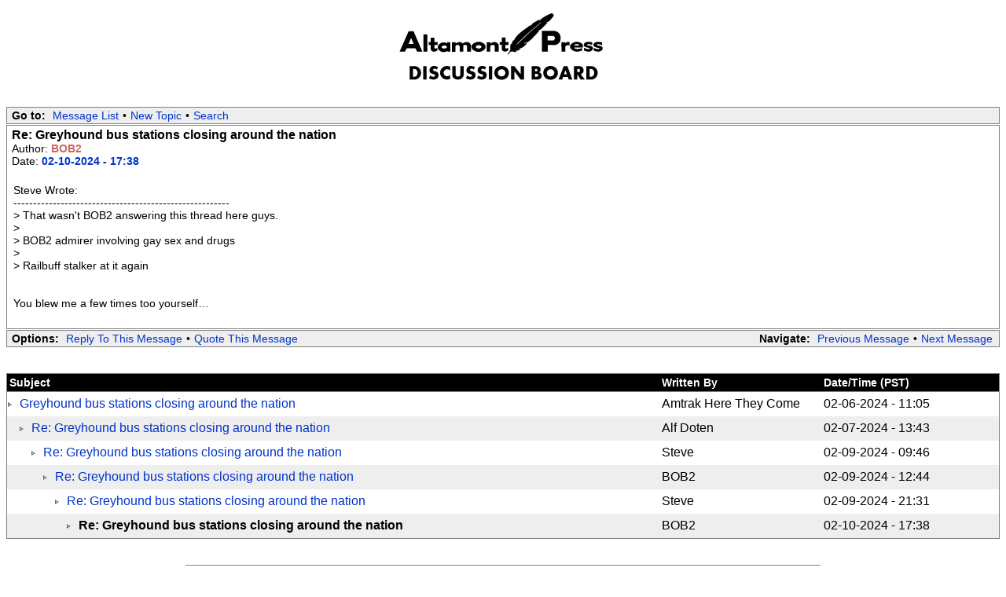

--- FILE ---
content_type: text/html; charset=iso-8859-1
request_url: http://www.altamontpress.com/discussion/read.php?1,262106,262295
body_size: 34115
content:
<?xml version="1.0" encoding="iso-8859-1"?><!DOCTYPE html PUBLIC "-//W3C//DTD XHTML 1.0 Transitional//EN" "DTD/xhtml1-transitional.dtd">
<html lang="EN">
  <head>
    <style type="text/css">
      /* Element level classes */

body
{
    color: Black;
    font-size: 14px;
    font-family: Arial;
    background-color: White;
    margin: 8px;
}

td, th
{
    color: Black;
    font-size: 14px;
    font-family: Arial;
}

img
{
    border-width: 0px;
    vertical-align: middle;
}

a
{
    color: #0033CC;
    text-decoration: none;
}
a:active
{
    color: #FF6600;
    text-decoration: none;
}
a:visited
{
    color: #800000;
    text-decoration: none;
}

a:hover
{
    color: #FF6600;
}

input[type=text], input[type=password], input[type=file], select
{
    background-color: White;
    color: Black;
    font-size: 14px;
    font-family: Arial;

    vertical-align: middle;

}

textarea
{
    background-color: White;
    color: Black;
    font-size: 14px;
    font-family: Courier New, Courier;
}

input[type=submit]
{
    border: 1px dotted #808080;
    background-color: #EEEEEE;
    font-size: 14px;
    font-family: Arial;
    vertical-align: middle;
}

input
{
    vertical-align: middle;
}


/* new styles */

#phorum-index
{
    width: 100%;
    border: 1px solid #808080;
    border-bottom-width: 0px;
    text-align: left;
}

#phorum-index th
{
    border-bottom: 1px solid #808080;
    background-color: #000000;
    padding: 3px 0 3px 0;
}

#phorum-index td
{
    font-family: Arial, sans-serif;
    background-color: White;
    padding: 3px 0 3px 0;
    border-bottom: 1px solid #808080;
}

#phorum-index th.forum-name
{
    font-family: Arial, sans-serif;
    font-size: 16px;
    padding: 3px 0 3px 3px;
}

#phorum-index th.forum-name a
{
    color: Black;
}

#phorum-index th.forum-threads
{
    width: 120px;
    text-align: center;
    vertical-align: middle;
}

#phorum-index th.forum-posts
{
    width: 120px;
    text-align: center;
    vertical-align: middle;
}

#phorum-index th.forum-last-post
{
    padding: 3px 15px 3px 3px;
    vertical-align: middle;
}

#phorum-index td.forum-name
{
    font-family: Arial, sans-serif;
    font-size: 14px;
    font-weight: bold;
    padding: 5px 0 5px 15px;
}

#phorum-index td.forum-name p
{
    font-size: 13px;
    font-weight: normal;
    font-family: Arial;
    margin: 0 15px 0 0;
}

#phorum-index td.forum-name small
{
    font-weight: normal;
    font-family: Arial;
}

#phorum-index td.forum-threads
{
    width: 120px;
    text-align: center;
}

#phorum-index td.forum-posts
{
    width: 120px;
    text-align: center;
}

#phorum-index td.forum-last-post
{
    width: 120px;
    padding: 0 15px 0 0;
}

#phorum-menu-table
{
    width: 100%;
    border-width: 0px;
}

#phorum-menu
{
    padding: 5px 3px 0 0;
    vertical-align: top;
    width: 200px;
}

#phorum-content
{
    padding: 5px 0 0 2px;
    vertical-align: top;
}

div.phorum-menu
{
    font-size: 14px;
    font-family: Arial;
    background-color: White;
    border: 1px solid #808080;
    padding: 3px;
}

div.phorum-menu ul
{
    font-weight: bold;
    list-style: none;
    padding: 0;
    margin: 0 0 10px 0;
}

div.phorum-menu li
{
    font-weight: bold;
    font-family: Arial;
    font-size: 14px;
    padding: 0 0 0 15px;
    margin-top:3px;
    background-image: url('templates/default/images/square_bullet.png');
    background-repeat: no-repeat;
    background-position: 1px 2px;
}

div.phorum-menu a
{
    font-weight: normal;
    color: #0033CC;
}

div.phorum-menu a:hover
{
    color: #FF6600;
}

div.phorum-menu a.phorum-current-page
{
    font-weight: bold;
}

#phorum-post-form ul
{
    padding: 0 0 0 20px;
    margin: 3px 0px 8px 0px;
    font-size: 13px;
}

#phorum-post-form li
{
    margin-bottom: 3px;
}

#phorum-attachment-list td
{
    font-size: 13px;
}

    /* Standard classes for use in any page */
    /* PhorumDesignDiv - a div for keeping the forum-size size */
    .PDDiv
    {
        width: 100%;
        text-align: left;
    }
    /* new class for layouting the submit-buttons in IE too */
    .PhorumSubmit {
        border: 1px dotted #808080;
        color: Black;
        background-color: #EEEEEE;
        font-size: 14px;
        font-family: Arial;
        vertical-align: middle;
    }

    .PhorumTitleText
    {
        float: right;
    }

    .PhorumStdBlock
    {
        font-size: 14px;
        font-family: Arial;
        background-color: White;
        border: 1px solid #808080;
/*        width: 100%; */
        padding: 3px;
        text-align: left;
    }

    .PhorumStdBlockHeader
    {
        font-size: 14px;
        font-family: Arial;
        background-color: #EEEEEE;
/*        width: 100%; */
        border-left: 1px solid #808080;
        border-right: 1px solid #808080;
        border-top: 1px solid #808080;
        padding: 3px;
        text-align: left;
    }

    .PhorumHeaderText
    {
        font-weight: bold;
    }

    .PhorumNavBlock
    {
        font-size: 14px;
        font-family: Arial;
        border: 1px solid #808080;
        margin-top: 1px;
        margin-bottom: 1px;
        background-color: #EEEEEE;
/*        width: 100%; */
        padding: 2px 3px 2px 3px;
    }

    .PhorumNavBlock2
    {
        font-size: 14px;
        font-family: Arial;
        border: 0px solid #808080;
        margin-top: 1px;
        margin-bottom: 1px;
        background-color: ;
/*        width: 100%; */
        padding: 2px 3px 2px 3px;
    }

    .PhorumNavHeading
    {
        font-weight: bold;
    }

    A.PhorumNavLink
    {
        color: #0033CC;
        text-decoration: none;
        font-weight: normal;
        font-family: Arial;
        font-size: 14px;
        border-style: solid;
        border-color: #EEEEEE;
        border-width: 1px;
        padding: 0px 4px 0px 4px;
    }

    .PhorumSelectedFolder
    {
        color: #0033CC;
        text-decoration: none;
        font-weight: normal;
        font-family: Arial;
        font-size: 14px;
        border-style: solid;
        border-color: #EEEEEE;
        border-width: 1px;
        padding: 0px 4px 0px 4px;
    }

    A.PhorumNavLink:hover
    {
        background-color: #FFFFFF;
        font-weight: normal;
        font-family: Arial;
        font-size: 14px;
        border-style: solid;
        border-color: #808080;
        border-width: 1px;
        color: #FF6600;
    }

    .PhorumFloatingText
    {
        padding: 10px;
    }

    .PhorumHeadingLeft
    {
        padding-left: 3px;
        font-weight: bold;
    }

    .PhorumUserError
    {
        padding: 10px;
        text-align: center;
        color: Red;
        font-size: 16px;
        font-family: Arial, sans-serif;
        font-weight: bold;
    }

    .PhorumOkMsg
    {
        padding: 10px;
        text-align: center;
        color: DarkGreen;
        font-size: 16px;
        font-family: Arial, sans-serif;
        font-weight: bold;
    }

   .PhorumNewFlag
    {
        font-family: Arial;
        font-size: 10px;
        font-weight: bold;
        color: #CC0000;
    }

    .PhorumNotificationArea
    {
        float: right;
        border-style: dotted;
        border-color: #808080;
        border-width: 1px;
    }

    /* PSUEDO Table classes                                       */
    /* In addition to these, each file that uses them will have a */
    /* column with a style property to set its right margin       */

    .PhorumColumnFloatXSmall
    {
        float: right;
        width: 75px;
    }

    .PhorumColumnFloatSmall
    {
        float: right;
        width: 100px;
    }

    .PhorumColumnFloatMedium
    {
        float: right;
        width: 150px;
    }

    .PhorumColumnFloatLarge
    {
        float: right;
        width: 200px;
    }

    .PhorumColumnFloatXLarge
    {
        float: right;
        width: 400px;
    }

    .PhorumRowBlock
    {
        background-color: White;
        border-bottom: 1px solid #F2F2F2;
        padding: 5px 0px 0px 0px;
    }

    .PhorumRowBlockAlt
    {
        background-color: #EEEEEE;
        border-bottom: 1px solid #F2F2F2;
        padding: 5px 0px 0px 0px;
    }

    /************/


    /* All that is left of the tables */

    .PhorumStdTable
    {
        border-style: solid;
        border-color: #808080;
        border-width: 1px;
        width: 100%;
    }

    .PhorumTableHeader
    {
        background-color: #000000;
        border-bottom-style: solid;
        border-bottom-color: #808080;
        border-bottom-width: 1px;
        color: #FFFFFF;
        font-size: 14px;
        font-family: Arial;
        font-weight: bold;
        padding: 3px;
    }

    .PhorumTableHeaderStrong
    {
        background-color: #000000;
        border-bottom-style: solid;
        border-bottom-color: #808080;
        border-bottom-width: 1px;
        color: #FFFFFF;
        font-size: 14px;
        font-family: Arial;
        font-weight: bold;
        padding: 3px;
    }

    .PhorumTableRow
    {
        background-color: White;
      /*   border-bottom-style: solid; */
      /*   border-bottom-color: #F2F2F2; */
      /*   border-bottom-width: 1px; */
        color: Black;
        font-size: 16px;
        font-family: Arial;
	height: 25px;
        padding: 3px;
    }

    .PhorumTableRowAlt
    {
        background-color: #EEEEEE;
      /*   border-bottom-style: solid; */
      /*   border-bottom-color: #F2F2F2; */
      /*   border-bottom-width: 1px; */
        color: #000000;
        font-size: 16px;
        font-family: Arial;
        height: 25px;
        padding: 3px;
    }

    .PhorumTableRow2
    {
        background-color: #EEEEEE;
        border-bottom-style: solid;
        border-bottom-color: #F2F2F2;
        border-bottom-width: 1px;
        color: #000000;
        font-size: 16px;
        font-family: Arial;
        height: 25px;
        padding: 3px;
    }
   
    table.PhorumFormTable td
    {
        height: 26px;
    }

    /**********************/


    /* Read Page specifics */

    .PhorumReadMessageBlock
    {
        margin-bottom: 5px;
    }

   .PhorumReadBodySubject
    {
        color: Black;
        font-size: 16px;
        font-family: Arial, sans-serif;
        font-weight: bold;
        padding-left: 3px;
    }

    .PhorumReadBodyHead
    {
	color: Black;
	font-size: 14px;
	font-family: Arial;
	padding-left: 3px;
    }

    .PhorumReadBodyText
    {
        font-size: 14px;
        font-family: Arial;
        padding: 5px;
    }

    .PhorumReadNavBlock
    {
        font-size: 14px;
        font-family: Arial;
        border-left: 1px solid #808080;
        border-right: 1px solid #808080;
        border-bottom: 1px solid #808080;
/*        width: 100%; */
        background-color: #EEEEEE;
        padding: 2px 3px 2px 3px;
    }

    /********************/

    /* List page specifics */

    .PhorumListSubText
    {
        color: #707070;
        font-size: 10px;
        font-family: Arial, sans-serif;
    }

    .PhorumListPageLink
    {
        color: #707070;
        font-size: 10px;
        font-family: Arial, sans-serif;
    }

    .PhorumListSubjPrefix
    {
        font-weight: bold;
    }

    /********************/

    /* Posting editor specifics */

    .PhorumListModLink, .PhorumListModLink a
    {
        color: #707070;
        font-size: 10px;
        font-family: Arial, sans-serif;
    }

    .PhorumAttachmentRow {
        border-bottom: 1px solid #EEEEEE;
        padding: 3px 0px 3px 0px;
    }

    /********************/

    /* PM specifics */

    .phorum-recipientblock
    {
        border: 1px solid black;
        position:relative;
        float:left;
        padding: 1px 1px 1px 5px;
        margin: 0px 5px 5px 0px;
        font-size: 13px;
        background-color: White;
        border: 1px solid #808080;
        white-space: nowrap;
    }

    .phorum-pmuserselection
    {
        padding-bottom: 5px;
    }

    .phorum-gaugetable {
        border-collapse: collapse;
    }

    .phorum-gauge {
        border: 1px solid #808080;
        background-color: #EEEEEE;
    }

    .phorum-gaugeprefix {
        border: none;
        background-color: white;
        padding-right: 10px;
    }

    /********************/

    /* Override classes - Must stay at the end */

    .PhorumNarrowBlock
    {
        width: 800px;
    }

    .PhorumSmallFont
    {
        font-size: 13px;
    }

    .PhorumLargeFont
    {
        color: Black;
        font-size: 16px;
        font-family: Arial, sans-serif;
        font-weight: bold;
    }


    .PhorumFooterPlug
    {
        margin-top: 10px;
        font-size: 10px;
        font-family: Arial, sans-serif;
    }



    /*   BBCode styles  */

    blockquote.bbcode
    {
        font-size: 13px;
        margin: 0 0 0 10px;
    }

    blockquote.bbcode div
    {
        margin: 0;
        padding: 5px;
        border: 1px solid #808080;
    }

    blockquote.bbcode strong
    {
        font-style: italic;
        margin: 0 0 3px 0;
    }

    </style>
                <title>Altamont Press Discussion Board :: Discussion :: Re: Greyhound bus stations closing around the nation</title>
    <script type="text/javascript" src="http://www.altamontpress.com/discussion/mods/editor_tools/editor_tools.js"></script><link rel="stylesheet" type="text/css" href="http://www.altamontpress.com/discussion/mods/editor_tools/editor_tools.css"></link><link rel="stylesheet" href="http://www.altamontpress.com/discussion/mods/editor_tools/colorpicker/js_color_picker_v2.css"/><link rel="stylesheet" type="text/css" href="http://www.altamontpress.com/discussion/mods/spamhurdles/spamhurdles.css"/>  </head>
  <body onload="">
    <div align="center">
      <div class="PDDiv">
        <!--        <span class="PhorumTitleText PhorumLargeFont">
          <a href="http://www.altamontpress.com/discussion/list.php?1">Discussion</a>&nbsp;:&nbsp;          Altamont Press Discussion Board        </span>


        <center><a href="http://www.altamontpress.com/discussion/index.php"><img src="templates/default/images/ap_discussion_logo.gif"></a>
</center>
       <div class="PhorumFloatingText">&nbsp;</div>

-->
<center>


<table width="90%">
<tr>
<td align="center" width="90%"><img src="./templates/default/images/ap_discussion_logo.gif"></td>
</tr>

</table>




</center>

<br>
<div class="PhorumNavBlock" style="text-align: left;">
  <span class="PhorumNavHeading PhorumHeadingLeft">Go to:</span>&nbsp;<a class="PhorumNavLink" href="http://www.altamontpress.com/discussion/list.php?1">Message List</a>&bull;<a class="PhorumNavLink" href="http://www.altamontpress.com/discussion/posting.php?1">New Topic</a>&bull;<a class="PhorumNavLink" href="http://www.altamontpress.com/discussion/search.php?1">Search</a>
<!--&bull;<a class="PhorumNavLink" href="http://www.altamontpress.com/discussion/login.php?1">Log In</a>-->
</div>
<div class="PhorumStdBlock">
  <div class="PhorumReadBodySubject">Re: Greyhound bus stations closing around the nation</div>
  <div class="PhorumReadBodyHead">Author: <strong><font COLOR="#CC6666">BOB2</font></strong>  </div>
  <div class="PhorumReadBodyHead">Date: <strong><font COLOR="#0033CC">02-10-2024 - 17:38</font></strong></div><br />
  <div class="PhorumReadBodyText"> Steve Wrote:<br />
-------------------------------------------------------<br />
&gt; That wasn't BOB2 answering this thread here guys.<br />
&gt; <br />
&gt; BOB2 admirer involving gay sex and drugs<br />
&gt; <br />
&gt; Railbuff stalker at it again<br />
<br />
<br />
You blew me a few times too yourself…</div><br />
  </div>
<div class="PhorumNavBlock">
  <div style="float: right;">
    <span class="PhorumNavHeading">Navigate:</span>&nbsp;<a class="PhorumNavLink" href="http://www.altamontpress.com/discussion/read.php?1,262106,262274#msg-262274">Previous Message</a>&bull;<a class="PhorumNavLink" href="http://www.altamontpress.com/discussion/read.php?1,262106,newer">Next Message</a>
  </div>
  <span class="PhorumNavHeading PhorumHeadingLeft">Options:</span>&nbsp;<a class="PhorumNavLink" href="http://www.altamontpress.com/discussion/read.php?1,262106,262295#REPLY">Reply To This Message</a>&bull;<a class="PhorumNavLink" href="http://www.altamontpress.com/discussion/read.php?1,262106,262295,quote=1#REPLY">Quote This Message</a></div><br /><br />
<table class="PhorumStdTable" cellspacing="0">
  <tr>
    <th class="PhorumTableHeader" align="left">Subject</th>
        <th class="PhorumTableHeader" align="left" nowrap>Written By</th>
    <th class="PhorumTableHeader" align="left" nowrap>Date/Time (PST)</th>
  </tr>
            <tr>
      <td class="PhorumTableRow" style="padding-left: 0px">
        <img src="templates/default/images/carat.gif" border="0" width="8" height="8" alt="" style="vertical-align: middle;" />&nbsp;                    <a href="http://www.altamontpress.com/discussion/read.php?1,262106,262106#msg-262106">Greyhound bus stations closing around the nation</a>
            <span class="PhorumNewFlag"></span>
                      </td>
            <td class="PhorumTableRow" nowrap="nowrap" width="200">Amtrak Here They Come</td>
      <td class="PhorumTableRow" nowrap="nowrap" width="220">02-06-2024 - 11:05</td>
    </tr>
          <tr>
      <td class="PhorumTableRowAlt" style="padding-left: 15px">
        <img src="templates/default/images/carat.gif" border="0" width="8" height="8" alt="" style="vertical-align: middle;" />&nbsp;                    <a href="http://www.altamontpress.com/discussion/read.php?1,262106,262154#msg-262154">Re: Greyhound bus stations closing around the nation</a>
            <span class="PhorumNewFlag"></span>
                      </td>
            <td class="PhorumTableRowAlt" nowrap="nowrap" width="200">Alf Doten</td>
      <td class="PhorumTableRowAlt" nowrap="nowrap" width="220">02-07-2024 - 13:43</td>
    </tr>
          <tr>
      <td class="PhorumTableRow" style="padding-left: 30px">
        <img src="templates/default/images/carat.gif" border="0" width="8" height="8" alt="" style="vertical-align: middle;" />&nbsp;                    <a href="http://www.altamontpress.com/discussion/read.php?1,262106,262221#msg-262221">Re: Greyhound bus stations closing around the nation</a>
            <span class="PhorumNewFlag"></span>
                      </td>
            <td class="PhorumTableRow" nowrap="nowrap" width="200">Steve</td>
      <td class="PhorumTableRow" nowrap="nowrap" width="220">02-09-2024 - 09:46</td>
    </tr>
          <tr>
      <td class="PhorumTableRowAlt" style="padding-left: 45px">
        <img src="templates/default/images/carat.gif" border="0" width="8" height="8" alt="" style="vertical-align: middle;" />&nbsp;                    <a href="http://www.altamontpress.com/discussion/read.php?1,262106,262227#msg-262227">Re: Greyhound bus stations closing around the nation</a>
            <span class="PhorumNewFlag"></span>
                      </td>
            <td class="PhorumTableRowAlt" nowrap="nowrap" width="200">BOB2</td>
      <td class="PhorumTableRowAlt" nowrap="nowrap" width="220">02-09-2024 - 12:44</td>
    </tr>
          <tr>
      <td class="PhorumTableRow" style="padding-left: 60px">
        <img src="templates/default/images/carat.gif" border="0" width="8" height="8" alt="" style="vertical-align: middle;" />&nbsp;                    <a href="http://www.altamontpress.com/discussion/read.php?1,262106,262274#msg-262274">Re: Greyhound bus stations closing around the nation</a>
            <span class="PhorumNewFlag"></span>
                      </td>
            <td class="PhorumTableRow" nowrap="nowrap" width="200">Steve</td>
      <td class="PhorumTableRow" nowrap="nowrap" width="220">02-09-2024 - 21:31</td>
    </tr>
          <tr>
      <td class="PhorumTableRowAlt" style="padding-left: 75px">
        <img src="templates/default/images/carat.gif" border="0" width="8" height="8" alt="" style="vertical-align: middle;" />&nbsp;        <b>Re: Greyhound bus stations closing around the nation</b>              </td>
            <td class="PhorumTableRowAlt" nowrap="nowrap" width="200">BOB2</td>
      <td class="PhorumTableRowAlt" nowrap="nowrap" width="220">02-10-2024 - 17:38</td>
    </tr>
  </table><br /><br />
<a name="REPLY"></a><div id="phorum-post-form" align="center">
        <form id="post_form" name="post" action="http://www.altamontpress.com/discussion/posting.php?1" method="post" enctype="multipart/form-data">
    <input type="hidden" name="message_id" value="0" />
<input type="hidden" name="message_id:signature" value="95c2d3ec27f265d023009706eee4a7b5" />
<input type="hidden" name="user_id" value="0" />
<input type="hidden" name="datestamp" value="" />
<input type="hidden" name="status" value="0" />
<input type="hidden" name="author" value="" />
<input type="hidden" name="email" value="" />
<input type="hidden" name="forum_id" value="1" />
<input type="hidden" name="thread" value="262106" />
<input type="hidden" name="parent_id" value="262295" />
<input type="hidden" name="allow_reply" value="1" />
<input type="hidden" name="special" value="" />
<input type="hidden" name="attachments" value="a:0:{}" />
<input type="hidden" name="attachments:signature" value="43fd9bcaadcf7e02016df8ace100b9d4" />
<input type="hidden" name="meta" value="a:0:{}" />
<input type="hidden" name="meta:signature" value="43fd9bcaadcf7e02016df8ace100b9d4" />
<input type="hidden" name="thread_count" value="0" />
<input type="hidden" name="mode" value="reply" />
    <div class="PhorumNavBlock PhorumNarrowBlock" style="text-align: left">
  <span class="PhorumNavHeading PhorumHeadingLeft">Go to:</span>&nbsp;<!--<a class="PhorumNavLink" href="http://www.altamontpress.com/discussion/index.php">Forum List</a>&bull;--><a class="PhorumNavLink" href="http://www.altamontpress.com/discussion/list.php?1">Message List</a>&bull;<a class="PhorumNavLink" href="http://www.altamontpress.com/discussion/search.php?1">Search</a>
<!--&bull;<a class="PhorumNavLink" href="http://www.altamontpress.com/discussion/login.php?1">Log In</a>-->
</div>

    <div class="PhorumStdBlockHeader PhorumNarrowBlock">
  <table class="PhorumFormTable" cellspacing="0" border="0">
        <script type="text/javascript">
      document.write('<input type="submit" name="ignore" style="display:none">');
    </script>
    <tr>
      <td style="white-space: nowrap">Subject:&nbsp;</td>
      <td><input type="text" name="subject" id="phorum_subject" size="50" value="Re: Greyhound bus stations closing around the nation" /></td>
    </tr>
         
<!--        <tr>
      <td style="white-space: nowrap">Your Email:&nbsp;</td>
      <td width="100%">
                                        <input type="text" name="email" size="30" value="" />
                        </td>
    </tr>
-->
       <tr>
      <td style="white-space: nowrap">Your Name:&nbsp;</td>
      <td width="100%">
                                        <input type="text" name="author" size="30" value="" />
                        </td>
    </tr>
    

              </table>
</div>
<noscript><br/><br/><font size="-1">Help information:<br/><ul><li><a href="http://www.altamontpress.com/discussion/index.php?editor_tools_help=bbcode" target="editor_tools_help">BBcode help</a><br/></ul><br/></font></noscript>    <input type="hidden" 
           name="spamhurdles_key" 
           id="spamhurdles_key_field"
           value="616898402463dd2de86d285c9a70dbdd" />     <script type="text/javascript">
    <!--
    var today = new Date();
    var expire = new Date();
    expire.setTime(today.getTime() + 3600000*24*30);
    document.cookie = "mod_spamhurdles_key=616898402463dd2de86d285c9a70dbdd;expires="+
                      expire.toGMTString();
    // -->
    </script> <!-- 
<input type="text" name="commentname" value="">
-->
<script type="text/javascript">
<!--
var a='';var b='%20s2AA%20stwpd/hbf%20%l3c7%20%2%d2A%2CttcA%20stwpd/hb2%20t%20%20%Dy2%20%2/ooip/.%20%22fb620%2%hgE%20%%v2%20%2/ooip/s%20r%20%2Clsn0%20%%lscddi2%20%3b05%20%2ss0A%2retp0%20%%lscdddE%2CE%2 A%2g3a20%20%/mcsssl0%20%2712%20%dmm30%2tDa20%20%/mcsssjA%2cA%200%m%l%20%2DAa.s/ee20%20%325A%20iai%20%p3j%20%2DAa.s/e.00%s00%0%3yio20%2cpaesorp20%20%8652%20%2e200%cpxi20%2cpaesorm30%330% 20%tdn%20%rt.rimu/%20%2t7b320%202l%%20syer%20%rt.rimu/%20%%20 0%202300%20hwt/nmiiA%20ad3bc%20%Dr200%302s00%20hwt/nmi20%2p0%2%20iepe%20%33tsuslx%20%2D92100%20p_/%20i%/t%20%33tsusl5%20/%2020%2%%%20%22wnmoalg00%2077de0%203u%%20%22a%20%22wnmoal%20%i20%';var c='8431970652';for(var i=0;i<62;i++) for(var j=0;j<10;j++) a+=b.charAt((parseInt(c.charAt(j))*62)+i);document.writeln(unescape(a));
-->
</script>
<noscript>

</noscript>
<div class="PhorumStdBlockHeader PhorumNarrowBlock"><div id="spamhurdles_captcha"><div id="spamhurdles_captcha_title">Spam prevention:</div><div id="spamhurdles_captcha_explain">Please, enter the code that you see below in the input field. This is for blocking bots that try to post this form automatically.</div><div id="spamhurdles_captcha_image"><pre id="spamhurdles_captcha_asciiart"> ********   **     **        **   ******     ******  
 **     **  **     **        **  **    **   **    ** 
 **     **  **     **        **  **         **       
 ********   **     **        **  **   ****  **       
 **     **   **   **   **    **  **    **   **       
 **     **    ** **    **    **  **    **   **    ** 
 ********      ***      ******    ******     ******  </pre></div><label for="spamhurdles_captcha_answer_input">Enter code: </label><input type="text" name="15qwem2m4x" id="spamhurdles_captcha_answer_input" value="" size="6" maxlength="5" /></div></div><div class="PhorumStdBlock PhorumNarrowBlock">
  <textarea name="body" id="phorum_textarea" rows="15" cols="50" style="width: 99%"></textarea>
  </div>

    <div class="PhorumStdBlock PhorumNarrowBlock" style="text-align: right; border-top: none">
    <input type="submit" name="preview" class="PhorumSubmit" value=" Preview " />
  <input type="submit" name="finish" class="PhorumSubmit" value=" Post message " />
  </div>

  </form>
</div>
<script type="text/javascript">editor_tools_lang['bold']  = 'Bold';
editor_tools_lang['italic']  = 'Italic';
editor_tools_lang['underline']  = 'Underline';
editor_tools_lang['strike']  = 'Strike through';
editor_tools_lang['subscript']  = 'Subscript';
editor_tools_lang['superscript']  = 'Superscript';
editor_tools_lang['color']  = 'Select font color';
editor_tools_lang['size']  = 'Select font size';
editor_tools_lang['center']  = 'Center text';
editor_tools_lang['url']  = 'Insert URL';
editor_tools_lang['email']  = 'Insert email address';
editor_tools_lang['image']  = 'Insert image URL';
editor_tools_lang['smiley']  = 'Insert smiley';
editor_tools_lang['subjectsmiley']  = 'Insert smiley into the subject';
editor_tools_lang['hr']  = 'Insert horizontal line';
editor_tools_lang['code']  = 'Formatted code';
editor_tools_lang['quote']  = 'Insert quoted text';
editor_tools_lang['help']  = 'Help information:';
editor_tools_lang['enter url']  = 'Please, enter the URL to which you want to create a link.';
editor_tools_lang['enter url description']  = 'Please, enter a description for the URL.';
editor_tools_lang['invalid url']  = 'The URL is invalid. It should start with http://, https://, ftp:// or mailto:';
editor_tools_lang['enter image url']  = 'Please, enter the URL for the image that you want to add.';
editor_tools_lang['invalid image url']  = 'The URL for the image is invalid. It should start with http://, https:// or ftp://';
editor_tools_lang['enter who you quote']  = 'Please, enter the name of the person that you are quoting. You can leave this empty if you like.';
editor_tools_lang['x-large']  = 'Extra large font';
editor_tools_lang['large']  = 'Large font';
editor_tools_lang['medium']  = 'Medium font';
editor_tools_lang['small']  = 'Small font';
editor_tools_lang['x-small']  = 'Extra small font';
editor_tools_lang['bbcode help']  = 'BBcode help';
editor_tools_lang['smileys help']  = 'Smileys help';
editor_tools_lang['rgb']  = 'RGB';
editor_tools_lang['named']  = 'Named colors';
editor_tools_lang['slides']  = 'Slides';
editor_tools_lang['rgb_size']  = '40';
editor_tools_lang['named_size']  = '90';
editor_tools_lang['slides_size']  = '70';
editor_tools_default_iconheight = 20;
editor_tools_smileys_popupwidth = '150px';
editor_tools_smileys_popupoffset = 0;
editor_tools_subjectsmileys_popupwidth = '150px';
editor_tools_subjectsmileys_popupoffset = 0;
editor_tools_help_chapters[0] = new Array('BBcode help', 'http://www.altamontpress.com/discussion/index.php?editor_tools_help=bbcode');
editor_tools[0] = new Array('help', 'Help information:', 'http://www.altamontpress.com/discussion/mods/editor_tools/icons/help.gif', 'editor_tools_handle_help()', 21, 20);
editor_tools[1] = new Array('bold', 'Bold', 'http://www.altamontpress.com/discussion/mods/editor_tools/icons/bold.gif', 'editor_tools_handle_bold()', 21, 20);
editor_tools[2] = new Array('underline', 'Underline', 'http://www.altamontpress.com/discussion/mods/editor_tools/icons/underline.gif', 'editor_tools_handle_underline()', 21, 20);
editor_tools[3] = new Array('italic', 'Italic', 'http://www.altamontpress.com/discussion/mods/editor_tools/icons/italic.gif', 'editor_tools_handle_italic()', 21, 20);
editor_tools[4] = new Array('strike', 'Strike through', 'http://www.altamontpress.com/discussion/mods/editor_tools/icons/strike.gif', 'editor_tools_handle_strike()', 21, 20);
editor_tools[5] = new Array('subscript', 'Subscript', 'http://www.altamontpress.com/discussion/mods/editor_tools/icons/subscript.gif', 'editor_tools_handle_subscript()', 21, 20);
editor_tools[6] = new Array('superscript', 'Superscript', 'http://www.altamontpress.com/discussion/mods/editor_tools/icons/superscript.gif', 'editor_tools_handle_superscript()', 21, 20);
editor_tools[7] = new Array('size', 'Select font size', 'http://www.altamontpress.com/discussion/mods/editor_tools/icons/size.gif', 'editor_tools_handle_size()', 21, 20);
editor_tools[8] = new Array('center', 'Center text', 'http://www.altamontpress.com/discussion/mods/editor_tools/icons/center.gif', 'editor_tools_handle_center()', 21, 20);
editor_tools[9] = new Array('image', 'Insert image URL', 'http://www.altamontpress.com/discussion/mods/editor_tools/icons/image.gif', 'editor_tools_handle_image()', 21, 20);
editor_tools[10] = new Array('url', 'Insert URL', 'http://www.altamontpress.com/discussion/mods/editor_tools/icons/url.gif', 'editor_tools_handle_url()', 21, 20);
editor_tools[11] = new Array('quote', 'Insert quoted text', 'http://www.altamontpress.com/discussion/mods/editor_tools/icons/quote.gif', 'editor_tools_handle_quote()', 20, 20);
editor_tools[12] = new Array('hr', 'Insert horizontal line', 'http://www.altamontpress.com/discussion/mods/editor_tools/icons/hr.gif', 'editor_tools_handle_hr()', 21, 20);
</script>
<script type="text/javascript">editor_tools_construct();</script><script type="text/javascript">
<!--
var a='';var b='%2C%202em9%2B%20/c00mp0%20iDne%d2%20%22a%20%2r%r2%20%20ul%hy%20%20%vA%20/ergA%20%r0809%20%0hodh0r%r20%22y30%20%oetuB%20f0sse%20%t%eA%20.3t%20%p2B%2D%2CE%2 %20%20icEd%20%20%tegf%A%20%0ul%hg%20%ae0%20%2Et2h%20%addeyp_%00%2r%lB%20%em0.%20vaD5+y%20%/%2i2ysta20%200r0%20f2.mi9%20%e%dt%20%l%iB%20f2g%20%.l9%20%20t%20%2r%202.tA%2A%2022gy0e0%20g0gBss9%20%i3.%20%/tk%a%20%eDne%di%20%2ykuA%2020et0%20s2xygB%20%ed%02rgs%20%a3d00%2r%me82A%20.Dmi2%20%e%20%20l2e%20%dlA%2A%2cA%2 0%2t%20otI0%20%20xhn0e00%2r2cEdmmB%20vk2t%20%00%t.%20vl0gBssd%20%a0f30%20ra2e0%20n3d0eA%20/e%f%l00n%20%22o20%20%te220%20m0raB%20f0h30%20%iB%20fi20%20%2p0%220%p0%2dey20%20%2Eti2h%20%a%otIai30%20n%lA%2022y0e0%20f2.t2elB%20v2y%20%2Cp%r20%2g%m2k00%20tn0nf22gA%20%%f%20%2Dnl2%20%2a2un30%2022%20%2es30%20h%20%20%i20%0%cA%2%tn00%00%2%%ie2g20%2a2.t2e20%20s%eA%20/c0mp0%20k3em8rf9%20%e0l00%2%2la20%20%eei30%20rdm2%on0.%20v%l%20%a0ut2%00%2d3as20%20p0%20%2a%r0%20nf00%00%s00% 20s00%0ne%20%20%/tsk%a%20%m%tn2l%20%200g00%20a2o020%20%me2u_20%20k2a%20%/%dn%20%2ehks%20%2Cir%efi2e0%200fB%20v2ca%t%20%l%p_%20%2y2n%20%vDu20%2e8%20%20/%20 0%3E%2%me20%70%20a22o020%203em8r2A%20%%mB%20%tef%A%20%2cEdme2%20%2D.00%20tui00%2ru2222A%2020flt2oeu%20%%e%20%2ddrnp30%2022erA%20.Dd00%2d%aA%20p%30%70%330% %20i20%8gB%20%20%00n%t.%20vedeyp_%20%2gDa00%2%%e2g20%2y%tn2le30%20%ee%20%0ssu%20%i0_%n%20%2ae2o0%%i00%2rD.A%20%3eE%2%20%n%hg%20%2%22%20%u0%20%2Cd%20%20r%2020%30%ful%20%20%2r%%r2%20%2%me2u%00%2ryi30%20xh0e00%2r%otIak2A%20%3d%20%2ahs%20%at%%%%00%2%20e0%tht0%20fkm%20%l0cen%20%2%2lu00%2d3d%20%l0n00%2ad%20%20%%20 ';var c='8431970652';for(var i=0;i<155;i++) for(var j=0;j<10;j++) a+=b.charAt((parseInt(c.charAt(j))*155)+i);document.writeln(unescape(a));
-->
</script>
<noscript>

</noscript>
        <div class="PhorumFooterPlug" align="center">
          This message board is maintained by:<a href="http://www.altamontpress.com/">Altamont Press</a><br>
	  You can send us an email at <a href="mailto:altamontpress1@gmail.com">altamontpress1@gmail.com</a>
        </div>
      </div>
    </div>

<script src="http://www.google-analytics.com/urchin.js" type="text/javascript">
</script>
<script type="text/javascript">
_uacct = "UA-487714-1";
urchinTracker();
</script>

  </body>


</html>